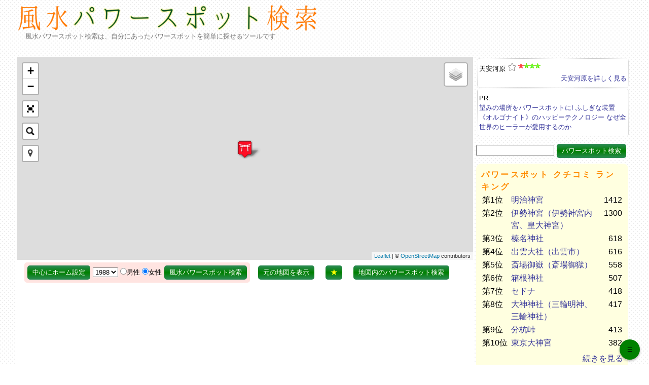

--- FILE ---
content_type: text/html
request_url: https://fusui-powerspot.org/s/2825.html
body_size: 13012
content:
<!DOCTYPE html>
<html lang="ja">
<head>
<meta charset=utf-8 />
    <meta name="viewport" content="width=device-width, initial-scale=1" />
    <meta http-equiv="x-ua-compatible" content="ie=edge">
    
    <title>天安河原 地図 - 風水パワースポット検索</title>
<link rel="canonical" href="https://fusui-powerspot.org/s/2825.html">



<link media="all" href="/css/css3.min.css" type="text/css" rel="stylesheet" />
<link rel="alternate" type="application/rss+xml" title="風水パワースポット検索 Feed" href="/rss.xml" />
<link rel="alternate" type="application/rss+xml" title="ROR" href="/ror.xml" />

<link rel="shortcut icon" type="image/x-icon" href="/favicon/favicon.ico" />

<link rel="apple-touch-icon" sizes="57x57" href="/favicon/apple-icon-57x57.png">
<link rel="apple-touch-icon" sizes="60x60" href="/favicon/apple-icon-60x60.png">
<link rel="apple-touch-icon" sizes="72x72" href="/favicon/apple-icon-72x72.png">
<link rel="apple-touch-icon" sizes="76x76" href="/favicon/apple-icon-76x76.png">
<link rel="apple-touch-icon" sizes="114x114" href="/favicon/apple-icon-114x114.png">
<link rel="apple-touch-icon" sizes="120x120" href="/favicon/apple-icon-120x120.png">
<link rel="apple-touch-icon" sizes="144x144" href="/favicon/apple-icon-144x144.png">
<link rel="apple-touch-icon" sizes="152x152" href="/favicon/apple-icon-152x152.png">
<link rel="apple-touch-icon" sizes="180x180" href="/favicon/apple-icon-180x180.png">
<link rel="icon" type="image/png" sizes="192x192"  href="/favicon/android-icon-192x192.png">
<link rel="icon" type="image/png" sizes="32x32" href="/favicon/favicon-32x32.png">
<link rel="icon" type="image/png" sizes="96x96" href="/favicon/favicon-96x96.png">
<link rel="icon" type="image/png" sizes="16x16" href="/favicon/favicon-16x16.png">
<meta name="msapplication-TileColor" content="#ffffff">
<meta name="msapplication-TileImage" content="/favicon/ms-icon-144x144.png">
<meta name="theme-color" content="#ffffff">

<link rel="manifest" href="/manifest.json">

    <script>
var siteUrl='/';
    </script><script>
var defaultValues={
'lat':32.737727394883,
'lng':131.353341043,
'zoom':13,
'sensor':false,
'responseText':({"spots":[{"spotNum":2825,"spotName":"\u5929\u5b89\u6cb3\u539f","lat":32.737727394883,"lng":131.353341043,"detailUrl":"\/s\/2825.html","rating":70,"wiki":"\u5929\u5b89\u6cb3\u539f\uff08\u3042\u307e\u306e\u3084\u3059\u304b\u308f\u3089\uff09\u306f\u3001\u5bae\u5d0e\u770c\u897f\u81fc\u6775\u90e1\u9ad8\u5343\u7a42\u753a\u306b\u3042\u308b\u3002\u5ca9\u6238\u96a0\u308c\u306e\u969b\u306b\u3001\u516b\u767e\u4e07\u306e\u795e\u3005\u304c\u96c6\u307e\u3063\u3066\u76f8\u8ac7\u3057\u305f\u5834\u6240\u3067\u3042\u308b\u3068\u4f1d\u3048\u3089\u308c\u3066\u3044\u308b\u3002\u5929\u5ca9\u6238\u795e\u793e\u897f\u672c\u5bae\u304b\u3089\u5ca9\u6238\u5ddd\u3092500m\u307b\u3069\u9061\u3063\u305f\u6240\u306b\u3042\u308b\u6cb3\u539f\u3002\r\n\u6cb3\u539f\u306e\u4e2d\u592e\u90e8\u306b\u300c\u4ef0\u6155\u7a9f\u300d\uff08\u304e\u3087\u3046\u307c\u304c\u3044\u308f\u3084\uff09\u3068\u3044\u3046\u5927\u304d\u306a\u6d1e\u7a9f\u304c\u3042\u3063\u3066\u3001\u4e2d\u306b\u306f\u5c0f\u3055\u306a\u9ce5\u5c45\u3068\u793e\u304c\u5efa\u3066\u3089\u308c\u3066\u3044\u308b\u3002\u3053\u306e\u524d\u3067\u77f3\u3092\u7a4d\u307f\u306a\u304c\u3089\u7948\u308b\u3068\u9858\u3044\u4e8b\u304c\u53f6\u3046\u3068\u8a00\u308f\u308c\u3066\u3044\u308b\u3002\r\n\u307e\u305f\u3001\u592a\u9f13\u6a4b\uff08\u77f3\u6a4b\uff09\u306e\u4e0a\u3067\u5ddd\u4e0a\u306b\u5411\u304b\u3063\u3066\u4e21\u624b\u3092\u304b\u3056\u3059\u3068\u30d1\u30ef\u30fc\u304c\u3082\u3089\u3048\u308b\u3068\u3044\u3046\u3002","spotKind":1,"spotText":"<div class=\"infoWindowContent\">\r\n<div class=\"clearfix\" style=\"width:100%\">\r\n<td class=\"r_spottext_spotname\">\u5929\u5b89\u6cb3\u539f<span class=\"star\" data-num=\"2825\"><\/span><\/td>\r\n<td class=\"r_spottext_rating\"><img src=\"\/image_star\/70.gif\" alt=\"70\" \/><\/td>\r\n<\/div><div class=\"div_spottext_detail\"><a href=\"\/s\/2825.html\" target=\"_self\">\u5929\u5b89\u6cb3\u539f\u3092\u8a73\u3057\u304f\u898b\u308b<\/a><\/div>\r\n<\/div>","spotTextDescr":"<div class=\"infoWindowContent\">\r\n<div class=\"clearfix\" style=\"width:100%\">\r\n<td class=\"r_spottext_spotname\">\u5929\u5b89\u6cb3\u539f<span class=\"star\" data-num=\"2825\"><\/span><\/td>\r\n<td class=\"r_spottext_rating\"><img src=\"\/image_star\/70.gif\" alt=\"70\" \/><\/td>\r\n<\/div><div class=\"div_spottext_descr\"><img src=\"image_small\/2825.jpg\" class=\"infowindow_image\" alt=\"\" \/>\u5929\u5b89\u6cb3\u539f\uff08\u3042\u307e\u306e\u3084\u3059\u304b\u308f\u3089\uff09\u306f\u3001\u5bae\u5d0e\u770c\u897f\u81fc\u6775\u90e1\u9ad8\u5343\u7a42\u753a\u306b\u3042\u308b\u3002\u5ca9\u6238\u96a0\u308c\u306e\u969b\u306b\u3001\u516b\u767e...<\/div><div class=\"div_spottext_detail\"><a href=\"\/s\/2825.html\" target=\"_blank\">\u5929\u5b89\u6cb3\u539f\u3092\u8a73\u3057\u304f\u898b\u308b<\/a><\/div>\r\n<\/div>"}]})
};
</script><script async src="//pagead2.googlesyndication.com/pagead/js/adsbygoogle.js"></script>
<script>
     (adsbygoogle = window.adsbygoogle || []).push({
          google_ad_client: "ca-pub-9715926355573632",
          enable_page_level_ads: true
     });
</script>
<script>
  (function(i,s,o,g,r,a,m){i['GoogleAnalyticsObject']=r;i[r]=i[r]||function(){
  (i[r].q=i[r].q||[]).push(arguments)},i[r].l=1*new Date();a=s.createElement(o),
  m=s.getElementsByTagName(o)[0];a.async=1;a.src=g;m.parentNode.insertBefore(a,m)
  })(window,document,'script','https://www.google-analytics.com/analytics.js','ga');

  ga('create', 'UA-2414917-18', 'auto');
  ga('send', 'pageview');

</script>
</head>
<body>
<div id="wrapper">
<div id="header" class="clearfix control_item" data-title="上">
<div id="logo_area">
<h1><a href="/" title="風水パワースポット検索"><img src="/image/logo.png" alt="風水パワースポット検索" id="img_logo" /></a></h1>
<div id="main_description">風水パワースポット検索は、自分にあったパワースポットを簡単に探せるツールです</div>
</div>
<div id="kk_top">
<script async src="//pagead2.googlesyndication.com/pagead/js/adsbygoogle.js"></script>
<!-- パワースポット320_100_2 -->
<ins class="adsbygoogle"
     style="display:inline-block;width:320px;height:100px"
     data-ad-client="ca-pub-9715926355573632"
     data-ad-slot="4614426576"></ins>
<script>
(adsbygoogle = window.adsbygoogle || []).push({});
</script>


</div>


</div>

<div id="container">
<!-- start main -->
<div id="main"><div id="map_area" class="control_item" data-title="地図">
<div id="map"></div>
<div id="message"></div>
<div id="fusuiImage"></div>
<input id="pac-input" class="controls" type="text" placeholder="地名で移動">

<div id="form_area" class="clearfix">

<form id="form_fusui">
<input id="button_set_home" type="button" value="中心にホーム設定" class="submit_button" />
<select size="1" name="y" id="selectYear" style="font-size:80%"><option value="2021" >2021</option><option value="2020" >2020</option><option value="2019" >2019</option><option value="2018" >2018</option><option value="2017" >2017</option><option value="2016" >2016</option><option value="2015" >2015</option><option value="2014" >2014</option><option value="2013" >2013</option><option value="2012" >2012</option><option value="2011" >2011</option><option value="2010" >2010</option><option value="2009" >2009</option><option value="2008" >2008</option><option value="2007" >2007</option><option value="2006" >2006</option><option value="2005" >2005</option><option value="2004" >2004</option><option value="2003" >2003</option><option value="2002" >2002</option><option value="2001" >2001</option><option value="2000" >2000</option><option value="1999" >1999</option><option value="1998" >1998</option><option value="1997" >1997</option><option value="1996" >1996</option><option value="1995" >1995</option><option value="1994" >1994</option><option value="1993" >1993</option><option value="1992" >1992</option><option value="1991" >1991</option><option value="1990" >1990</option><option value="1989" >1989</option><option value="1988" selected="selected">1988</option><option value="1987" >1987</option><option value="1986" >1986</option><option value="1985" >1985</option><option value="1984" >1984</option><option value="1983" >1983</option><option value="1982" >1982</option><option value="1981" >1981</option><option value="1980" >1980</option><option value="1979" >1979</option><option value="1978" >1978</option><option value="1977" >1977</option><option value="1976" >1976</option><option value="1975" >1975</option><option value="1974" >1974</option><option value="1973" >1973</option><option value="1972" >1972</option><option value="1971" >1971</option><option value="1970" >1970</option><option value="1969" >1969</option><option value="1968" >1968</option><option value="1967" >1967</option><option value="1966" >1966</option><option value="1965" >1965</option><option value="1964" >1964</option><option value="1963" >1963</option><option value="1962" >1962</option><option value="1961" >1961</option><option value="1960" >1960</option><option value="1959" >1959</option><option value="1958" >1958</option><option value="1957" >1957</option><option value="1956" >1956</option><option value="1955" >1955</option><option value="1954" >1954</option><option value="1953" >1953</option><option value="1952" >1952</option><option value="1951" >1951</option><option value="1950" >1950</option><option value="1949" >1949</option><option value="1948" >1948</option><option value="1947" >1947</option><option value="1946" >1946</option><option value="1945" >1945</option><option value="1944" >1944</option><option value="1943" >1943</option><option value="1942" >1942</option><option value="1941" >1941</option><option value="1940" >1940</option><option value="1939" >1939</option><option value="1938" >1938</option><option value="1937" >1937</option><option value="1936" >1936</option><option value="1935" >1935</option><option value="1934" >1934</option><option value="1933" >1933</option><option value="1932" >1932</option><option value="1931" >1931</option><option value="1930" >1930</option><option value="1929" >1929</option><option value="1928" >1928</option><option value="1927" >1927</option><option value="1926" >1926</option><option value="1925" >1925</option><option value="1924" >1924</option><option value="1923" >1923</option><option value="1922" >1922</option><option value="1921" >1921</option><option value="1920" >1920</option><option value="1919" >1919</option><option value="1918" >1918</option><option value="1917" >1917</option><option value="1916" >1916</option><option value="1915" >1915</option><option value="1914" >1914</option><option value="1913" >1913</option><option value="1912" >1912</option><option value="1911" >1911</option><option value="1910" >1910</option></select>
<input type="radio" name="sex" id="sexMale" value="m"  /><label for="sexMale" class="opt" style="font-size:80%">男性</label>
<input type="radio" name="sex" id="sexFemale" value="f" checked /><label for="sexFemale" class="opt" style="font-size:80%">女性</label>
<input type="submit" value="風水パワースポット検索" class="submit_button" />
</form><form id="form_original">
<input type="submit" value="元の地図を表示" class="submit_button" />
</form><form id="form_favorite">
<input type="submit" value="★" class="submit_button star_button" />
</form>
<form id="form_powerspot">
<input type="submit" value="地図内のパワースポット検索" class="submit_button" />
</form>


</div><!-- form_area -->
</div><!-- map_area --><div class="kk_area">
<script async src="//pagead2.googlesyndication.com/pagead/js/adsbygoogle.js"></script>
<!-- パワースポットレスポンシブ -->
<ins class="adsbygoogle"
     style="display:block"
     data-ad-client="ca-pub-9715926355573632"
     data-ad-slot="8127722809"
     data-ad-format="auto"></ins>
<script>
(adsbygoogle = window.adsbygoogle || []).push({});
</script>
</div><div id="luckTable"></div><div class="clearfix">
<div class="article_part">
<h3 id="control_item_gaiyou" class="control_item" data-title="概要">パワースポット 天安河原<span class="star" data-num="2825"></span></h3>
<h4 class="h4_pickup">岩戸隠れ伝説の地</h4>
<div class="article_description clearfix"><p class="spot_description"><strong>天安河原</strong>（あまのやすかわら）は、宮崎県西臼杵郡高千穂町にある。<strong>岩戸隠れ</strong>の際に、<strong>八百万の神々が集まって相談した場所</strong>であると伝えられている。<a href='/s/42.html'>天岩戸神社</a>西本宮から岩戸川を500mほど遡った所にある河原。</p><p class="spot_description">河原の中央部に「<strong>仰慕窟</strong>」（ぎょうぼがいわや）という大きな洞窟があって、中には小さな鳥居と社が建てられている。この前で<strong>石を積みながら祈ると願い事が叶う</strong>と言われている。</p><p class="spot_description">また、<strong>太鼓橋（石橋）の上で川上に向かって両手をかざすとパワーがもらえる</strong>という。</p></div>
</div>
</div><div class="kk_area">
<script async src="//pagead2.googlesyndication.com/pagead/js/adsbygoogle.js"></script>
<!-- パワースポットレスポンシブ -->
<ins class="adsbygoogle"
     style="display:block"
     data-ad-client="ca-pub-9715926355573632"
     data-ad-slot="8127722809"
     data-ad-format="auto"></ins>
<script>
(adsbygoogle = window.adsbygoogle || []).push({});
</script>
</div><h3 id="control_item_jusho" class="control_item" data-title="住所">パワースポット 天安河原 住所</h3>
<p>
宮崎県西臼杵郡高千穂町岩戸1073-1
<input type="button" onclick="window.open('//maps.google.co.jp/maps?q=32.737727394883,131.353341043','map');" value="GoogleMapsで開く" class="submit_button" />
</p><p class="page_area_link">
<a href="/a/6.html">宮崎県のパワースポット一覧</a>
</p><h3>パワースポット 天安河原 種類</h3>
<p>
<a href="/list.php?k=1&p=1">神社・神道施設</a>
</p><h3>パワースポット 天安河原 画像</h3><div id="spot_image_area"><img src="/image/trans.gif" data-original="/image_spot/2825/天安河原_-_panoramio.jpg" alt="天安河原"  class="image_lazyload spot_image"  /><noscript><img src="/image_spot/2825/天安河原_-_panoramio.jpg" alt="天安河原" /></noscript><script type="application/ld+json">
{
 "@context": "http://schema.org",
 "@type": "ImageObject",
      "url": "https://fusui-powerspot.org/image_spot/2825/天安河原_-_panoramio.jpg",
      "description": "天安河原"
}
</script><div class="image_attr">sk01 [CC BY-SA 3.0 (https://creativecommons.org/licenses/by-sa/3.0)], via Wikimedia Commons</div></div><script async src="//pagead2.googlesyndication.com/pagead/js/adsbygoogle.js"></script>
<ins class="adsbygoogle"
     style="display:block"
     data-ad-format="autorelaxed"
     data-ad-client="ca-pub-9715926355573632"
     data-ad-slot="4157422114"></ins>
<script>
     (adsbygoogle = window.adsbygoogle || []).push({});
</script><h3 id="control_item_blog" class="control_item" data-title="ﾌﾞﾛｸﾞ">パワースポット 天安河原 ブログ・ページ</h3>
<div id="spot_blog_area"><div class="divBlog">
<div class="divBlogTitle"><a href="http://ameblo.jp/kazan-egao/entry-12196330078.html" rel="nofollow" target="_blank" title="おばちゃん二人で宮崎～♪ その3" >おばちゃん二人で宮崎～♪ その3</a></div>
<div class="divBlogDescription"><img src="/image/trans.gif" data-original="https://s.wordpress.com/mshots/v1/http%3A%2F%2Fameblo.jp%2Fkazan-egao%2Fentry-12196330078.html?w=80" alt="" class="blog_thumbneil image_lazyload" />ざいますこのご縁に心より感謝いたします「おばちゃん二人で宮崎～♪その2」 ←こちらをクリックして見てねそこに行けるという話になりました天安河原は、パワースポットとしてとても今人気のある場所です。ここは、八百万の神々</div>
<br style="clear:both;">
</div><div class="divBlog">
<div class="divBlogTitle"><a href="http://ameblo.jp/yuki8low/entry-12191607877.html" rel="nofollow" target="_blank" title="阿蘇周辺と高千穂" >阿蘇周辺と高千穂</a></div>
<div class="divBlogDescription"><img src="/image/trans.gif" data-original="https://s.wordpress.com/mshots/v1/http%3A%2F%2Fameblo.jp%2Fyuki8low%2Fentry-12191607877.html?w=80" alt="" class="blog_thumbneil image_lazyload" />けど九本杉そこから天安河原へ。降りていく道すがらの、この中はきっと↓観音様草葉の陰に、稲荷観音様目的地へ行くとそこは賽(さい)の河原と化してました。江原啓之さんがここをパワースポットと言ってからたくさんの人が来るようになっ</div>
<br style="clear:both;">
</div><div class="divBlog">
<div class="divBlogTitle"><a href="http://ameblo.jp/ni-moonrain/entry-12171211836.html" rel="nofollow" target="_blank" title="天安河原宮" >天安河原宮</a></div>
<div class="divBlogDescription"><img src="/image/trans.gif" data-original="https://s.wordpress.com/mshots/v1/http%3A%2F%2Fameblo.jp%2Fni-moonrain%2Fentry-12171211836.html?w=80" alt="" class="blog_thumbneil image_lazyload" />天安河原宮 (宮崎県西臼杵郡高千穂町) 御朱印 祭神思金神 八百萬神天安河原宮は天岩戸神社か遥拝所」があるのですが、どうせなら直接「天安河原」に足を運んでみてくださいね。おすすめのパワースポットです。</div>
<br style="clear:both;">
</div><div class="divBlog">
<div class="divBlogTitle"><a href="http://ameblo.jp/cookingmamy/entry-12157158700.html" rel="nofollow" target="_blank" title="高千穂峡～天岩戸神社" >高千穂峡～天岩戸神社</a></div>
<div class="divBlogDescription"><img src="/image/trans.gif" data-original="https://s.wordpress.com/mshots/v1/http%3A%2F%2Fameblo.jp%2Fcookingmamy%2Fentry-12157158700.html?w=80" alt="" class="blog_thumbneil image_lazyload" />があってるかどうかもわかりません続いてスピリチュアル的なパワースポットで有名な天の安河原へ河原に行く途中におしゃれ子供たちは好きなDVDを借りてみてる(今日はインドアでのんびり)・・・私はやっと棚にペンキ塗りました明</div>
<br style="clear:both;">
</div><div class="divBlog">
<div class="divBlogTitle"><a href="http://yaplog.jp/suzusatimu/archive/3741" rel="nofollow" target="_blank" title="天安河原。" >天安河原。</a></div>
<div class="divBlogDescription"><img src="/image/trans.gif" data-original="https://s.wordpress.com/mshots/v1/http%3A%2F%2Fyaplog.jp%2Fsuzusatimu%2Farchive%2F3741?w=80" alt="" class="blog_thumbneil image_lazyload" /></div>
<br style="clear:both;">
</div><div class="divBlog">
<div class="divBlogTitle"><a href="http://ameblo.jp/kiiko358/entry-12028297424.html" rel="nofollow" target="_blank" title="天安河原" >天安河原</a></div>
<div class="divBlogDescription"><img src="/image/trans.gif" data-original="https://s.wordpress.com/mshots/v1/http%3A%2F%2Fameblo.jp%2Fkiiko358%2Fentry-12028297424.html?w=80" alt="" class="blog_thumbneil image_lazyload" />高千穂峡に続きまして天安河原へすごいパワースポットらしいのです。鈍感kiikoですこの場所は、天照大神(アマテラスオオカミ)が岩戸にお隠れになった際天地暗黒となり、八百万(やおよろず)の神がこの河原に集まり神議されたと伝え</div>
<br style="clear:both;">
</div><div class="divBlog">
<div class="divBlogTitle"><a href="http://pangphoto.exblog.jp/23152948/" rel="nofollow" target="_blank" title="天岩戸神社（宮崎旅行）" >天岩戸神社（宮崎旅行）</a></div>
<div class="divBlogDescription"><img src="/image/trans.gif" data-original="https://s.wordpress.com/mshots/v1/http%3A%2F%2Fpangphoto.exblog.jp%2F23152948%2F?w=80" alt="" class="blog_thumbneil image_lazyload" />だにしません。笑ママがキャメラバッグを持ってくれました。助かります。神様にしっかりご挨拶して。パワースポットと言われている天安河原に向かいます。歩いて10分か。余裕～と思いつつ。。。。。。。。行きは下り坂なので、帰りが怖い・・・ということに気づく。汗マイナスイオンた</div>
<br style="clear:both;">
</div><div class="divBlog">
<div class="divBlogTitle"><a href="http://ameblo.jp/kako12191962/entry-12030170235.html" rel="nofollow" target="_blank" title="パワースポット" >パワースポット</a></div>
<div class="divBlogDescription"><img src="/image/trans.gif" data-original="https://s.wordpress.com/mshots/v1/http%3A%2F%2Fameblo.jp%2Fkako12191962%2Fentry-12030170235.html?w=80" alt="" class="blog_thumbneil image_lazyload" />昨日は、熊本で赤牛と馬</div>
<br style="clear:both;">
</div><div class="divBlog">
<div class="divBlogTitle"><a href="http://chata.exblog.jp/23972139/" rel="nofollow" target="_blank" title="天安河原 〜宮崎への帰省旅④〜" >天安河原 〜宮崎への帰省旅④〜</a></div>
<div class="divBlogDescription"><img src="/image/trans.gif" data-original="https://s.wordpress.com/mshots/v1/http%3A%2F%2Fchata.exblog.jp%2F23972139%2F?w=80" alt="" class="blog_thumbneil image_lazyload" />高千穂峡、最後は「天安河原」へ。ここは天照大神が閉じこもった天岩戸で、他の神様がなんとかして出てきてもらうように集まった場所なのだそうだ。天岩戸神社の参道にはおまつりのように屋台が並んでいた。美味しそうな匂いに惑わされないように先に進み、神社の更に奥、天安河原がある。途中、最大のパワースポット</div>
<br style="clear:both;">
</div><div class="divBlog">
<div class="divBlogTitle"><a href="http://ameblo.jp/kankou-pro/entry-11968802965.html" rel="nofollow" target="_blank" title="宮崎周遊" >宮崎周遊</a></div>
<div class="divBlogDescription"><img src="/image/trans.gif" data-original="https://s.wordpress.com/mshots/v1/http%3A%2F%2Fameblo.jp%2Fkankou-pro%2Fentry-11968802965.html?w=80" alt="" class="blog_thumbneil image_lazyload" />照大御神を洞窟から出てもらうために神々が集まって相談したと言われるのがこの天安河原だそうです。森林に囲まれ、そして清らかな川の流れに接して身体に鋭気が蘇りました。まさにパワースポットです。(左:高千穂峡、右:天安河原宮) </div>
<br style="clear:both;">
</div><div class="divBlog">
<div class="divBlogTitle"><a href="http://ameblo.jp/gajyu-mar/entry-11928242218.html" rel="nofollow" target="_blank" title="昨日の高千穂のこと" >昨日の高千穂のこと</a></div>
<div class="divBlogDescription"><img src="/image/trans.gif" data-original="https://s.wordpress.com/mshots/v1/http%3A%2F%2Fameblo.jp%2Fgajyu-mar%2Fentry-11928242218.html?w=80" alt="" class="blog_thumbneil image_lazyload" />昨日の高千穂のこと天安河原へ行く途中のこの橋が一番のパワースポットなんだって。パワースポットって写真でもパワーもらえるらしいよ。とどけ～ブログをまとめてみる &gt;</div>
<br style="clear:both;">
</div><div class="divBlog">
<div class="divBlogTitle"><a href="http://ameblo.jp/naruto0709/entry-11913572425.html" rel="nofollow" target="_blank" title="日本の棚田百選と天岩戸と天安河原" >日本の棚田百選と天岩戸と天安河原</a></div>
<div class="divBlogDescription"><img src="/image/trans.gif" data-original="https://s.wordpress.com/mshots/v1/http%3A%2F%2Fameblo.jp%2Fnaruto0709%2Fentry-11913572425.html?w=80" alt="" class="blog_thumbneil image_lazyload" />おはようございます日本の棚田百選～宮崎県天岩戸～山と稲の緑に癒されます 有名な天安河原に続く川の一部この辺りは火で水流で岩が削られるのですこんなに綺麗に、何箇所も見られるところも珍しい 途中江原さんがパワースポットと言っ</div>
<br style="clear:both;">
</div><div class="divBlog">
<div class="divBlogTitle"><a href="http://ameblo.jp/ym411127/entry-11915070929.html" rel="nofollow" target="_blank" title="天の岩戸神社 と 天安河原" >天の岩戸神社 と 天安河原</a></div>
<div class="divBlogDescription"><img src="/image/trans.gif" data-original="https://s.wordpress.com/mshots/v1/http%3A%2F%2Fameblo.jp%2Fym411127%2Fentry-11915070929.html?w=80" alt="" class="blog_thumbneil image_lazyload" /> 天岩戸神社から 歩いて15分くらいのとこに この有名なパワースポットがここまで行く道がすごく気持ちいいですよ☆ たまだ2回めですが 何回も来たい場所なんです兵庫県姫路市白鳥台１－２９－１３アサラTel 079-26</div>
<br style="clear:both;">
</div><div class="divBlog">
<div class="divBlogTitle"><a href="http://ameblo.jp/keieishi17/entry-11890949772.html" rel="nofollow" target="_blank" title="■■【カシャリ!一人旅】 宮崎県・高千穂05 天安河原宮仰慕窟" >■■【カシャリ!一人旅】 宮崎県・高千穂05 天安河原宮仰慕窟</a></div>
<div class="divBlogDescription"><img src="/image/trans.gif" data-original="https://s.wordpress.com/mshots/v1/http%3A%2F%2Fameblo.jp%2Fkeieishi17%2Fentry-11890949772.html?w=80" alt="" class="blog_thumbneil image_lazyload" />■■【カシャリ!一人旅】 宮崎県・高千穂05 天安河原宮仰慕窟 小さなバス旅 ると必ずかなうという信仰の証でしょうか。 西本宮から、天安河原に向かう途中にある太鼓橋はパワースポット。ここで右手掌</div>
<br style="clear:both;">
</div><div class="divBlog">
<div class="divBlogTitle"><a href="http://ameblo.jp/happy-chocolate0214/entry-11905683937.html" rel="nofollow" target="_blank" title="神話の里!!" >神話の里!!</a></div>
<div class="divBlogDescription"><img src="/image/trans.gif" data-original="https://s.wordpress.com/mshots/v1/http%3A%2F%2Fameblo.jp%2Fhappy-chocolate0214%2Fentry-11905683937.html?w=80" alt="" class="blog_thumbneil image_lazyload" />私が住む山口県東部は雨でえらいことになってるようですね((((;゜Д゜)))なんで、こんい。↑この奥にあるんだって。岩戸自体は禁足地だから入れないらしい。最近、有名になってきたパワースポットの天安河原(あまのやすかわら)へ</div>
<br style="clear:both;">
</div><div class="divBlog">
<div class="divBlogTitle"><a href="http://ameblo.jp/snifatbioli1989/entry-11872198237.html" rel="nofollow" target="_blank" title="高千穂観光" >高千穂観光</a></div>
<div class="divBlogDescription"><img src="/image/trans.gif" data-original="https://s.wordpress.com/mshots/v1/http%3A%2F%2Fameblo.jp%2Fsnifatbioli1989%2Fentry-11872198237.html?w=80" alt="" class="blog_thumbneil image_lazyload" />ゴールデンウィークはいかがお過ごしでしたか??私は地元の宮崎へ帰省していました。やっぱり地元はいいですねの高千穂という町は神話の里として有名ですが、パワースポットとしても有名になってきています!そんな高千穂を観光して</div>
<br style="clear:both;">
</div><div class="divBlog">
<div class="divBlogTitle"><a href="http://ameblo.jp/tono-tono-yunho/entry-11863627264.html" rel="nofollow" target="_blank" title="九州②高千穂～青島" >九州②高千穂～青島</a></div>
<div class="divBlogDescription"><img src="/image/trans.gif" data-original="https://s.wordpress.com/mshots/v1/http%3A%2F%2Fameblo.jp%2Ftono-tono-yunho%2Fentry-11863627264.html?w=80" alt="" class="blog_thumbneil image_lazyload" />神社へ。続いて、歩いて10分くらい?天野安河原天野安河原までの10分はちょっとした山道です。ここ、高千穂1、いや、宮崎1のパワースポットらしく。パワースポット好きの私。確かにパワーあるような…気のせいか…雨の中の観光、しかも乳飲</div>
<br style="clear:both;">
</div><div class="divBlog">
<div class="divBlogTitle"><a href="http://ameblo.jp/emynco-708/entry-11856829852.html" rel="nofollow" target="_blank" title="神社を巡る!" >神社を巡る!</a></div>
<div class="divBlogDescription"><img src="/image/trans.gif" data-original="https://s.wordpress.com/mshots/v1/http%3A%2F%2Fameblo.jp%2Femynco-708%2Fentry-11856829852.html?w=80" alt="" class="blog_thumbneil image_lazyload" />↓岩戸を壊すところ?石像のアタマに苔。こうゆうミドリも好き。神社の神職の方に案内してもらって岩戸まで案内してもらった～ココはご神域なので撮影禁止神聖な場所を拝んで次なるパワースポット江原さんオススメの、天安河原までいく道の</div>
<br style="clear:both;">
</div><div class="divBlog">
<div class="divBlogTitle"><a href="http://ameblo.jp/kyousei-staff/entry-11845669600.html" rel="nofollow" target="_blank" title="パワースポット②" >パワースポット②</a></div>
<div class="divBlogDescription"><img src="/image/trans.gif" data-original="https://s.wordpress.com/mshots/v1/http%3A%2F%2Fameblo.jp%2Fkyousei-staff%2Fentry-11845669600.html?w=80" alt="" class="blog_thumbneil image_lazyload" />パワースポット① 続きです次に訪れたのは、天安河原宮(あまのやすかわらぐう)高千穂峡から車で１５分くらいで着きます 天岩戸神社西本宮 こちらを通って～ 入口さらに岩戸川に沿って徒歩１０分の場所にあります 天照大神(アマテラスオオ</div>
<br style="clear:both;">
</div><div class="divBlog">
<div class="divBlogTitle"><a href="http://ameblo.jp/emi-chan/entry-11835237858.html" rel="nofollow" target="_blank" title="高千穂" >高千穂</a></div>
<div class="divBlogDescription"><img src="/image/trans.gif" data-original="https://s.wordpress.com/mshots/v1/http%3A%2F%2Fameblo.jp%2Femi-chan%2Fentry-11835237858.html?w=80" alt="" class="blog_thumbneil image_lazyload" />ものに困ることがないように祈られるのです。」ざっとこんな内容だったはず。それから、神々が天照様をどうにか岩戸からだすための相談をしたという天安河原。日本のルーツですね。パワースポットどころじゃない…</div>
<br style="clear:both;">
</div><div class="divBlog">
<div class="divBlogTitle"><a href="http://ameblo.jp/batabatasyuhu/entry-11831768024.html" rel="nofollow" target="_blank" title="初めての九州 一人じゃ恐すぎる場所" >初めての九州 一人じゃ恐すぎる場所</a></div>
<div class="divBlogDescription"><img src="/image/trans.gif" data-original="https://s.wordpress.com/mshots/v1/http%3A%2F%2Fameblo.jp%2Fbatabatasyuhu%2Fentry-11831768024.html?w=80" alt="" class="blog_thumbneil image_lazyload" /> 入り口、なんだかちょっと不気味   それでも川沿いに歩くと森林浴みたいで気持ちいい  途中、橋の上でパチリ  旅行から帰った後に、この橋は、江原啓之さんが  「一番のパワースポット」と言われた橋だって知りました  この橋</div>
<br style="clear:both;">
</div><div class="divBlog">
<div class="divBlogTitle"><a href="http://ameblo.jp/sayo515/entry-11738379719.html" rel="nofollow" target="_blank" title="アマテラスと高千穂とみそぎ池" >アマテラスと高千穂とみそぎ池</a></div>
<div class="divBlogDescription"><img src="/image/trans.gif" data-original="https://s.wordpress.com/mshots/v1/http%3A%2F%2Fameblo.jp%2Fsayo515%2Fentry-11738379719.html?w=80" alt="" class="blog_thumbneil image_lazyload" />んっっといい所です高千穂って車で約３時間半ぐらいかかる(途中休憩含む)ので、「行くぞ!!」って思わないとなかなか行かない所の１つだと思います。でも先程の天安河原のようなパワースポットもあるし、川も山もあって自然いっぱいだし</div>
<br style="clear:both;">
</div><div class="divBlog">
<div class="divBlogTitle"><a href="http://blog.goo.ne.jp/mii0825/e/6bc1b929784dbbe8e3999288b4d3f2d5" rel="nofollow" target="_blank" title="パワースポット天安河原・大露天風呂・大吊橋" >パワースポット天安河原・大露天風呂・大吊橋</a></div>
<div class="divBlogDescription"><img src="/image/trans.gif" data-original="https://s.wordpress.com/mshots/v1/http%3A%2F%2Fblog.goo.ne.jp%2Fmii0825%2Fe%2F6bc1b929784dbbe8e3999288b4d3f2d5?w=80" alt="" class="blog_thumbneil image_lazyload" />パワースポットの天安河原(あまのやすかわら)へ・・・高千穂町の天岩戸神社近くにある聖地・天安河原は日本神話の(天岩戸神話)の中に登場する、八百万の神たちが集まり河原の石を積み重ねて祈りを捧げた場所と言われているそうです。すっかり有名スポットになり天岩戸神社を訪れた参拝客の多くが、ここまで足を</div>
<br style="clear:both;">
</div><div class="divBlog">
<div class="divBlogTitle"><a href="http://blog.goo.ne.jp/maizulu/e/abe2ab19631ef18f337fea02fa59b918" rel="nofollow" target="_blank" title="神々のおわします〜天安河原（天岩戸神社）" >神々のおわします〜天安河原（天岩戸神社）</a></div>
<div class="divBlogDescription"><img src="/image/trans.gif" data-original="https://s.wordpress.com/mshots/v1/http%3A%2F%2Fblog.goo.ne.jp%2Fmaizulu%2Fe%2Fabe2ab19631ef18f337fea02fa59b918?w=80" alt="" class="blog_thumbneil image_lazyload" />臼杵石仏（大分）&rarr石鎚山（愛媛）&rarr剣山（徳島）&rarr高野山（和歌山）&rarr三輪山（奈良）&rarr伊勢神宮（三重県）&rarr豊川稲荷（愛知）&rarr分杭峠（長野）&rarr諏訪大社本宮（長野）となる。これらがパワースポットと呼ばれる場所。（※地域文化出版『高千穂</div>
<br style="clear:both;">
</div><div class="divBlog">
<div class="divBlogTitle"><a href="http://rd.yahoo.co.jp/rss/l/blog/search/article/item/*http://blogs.yahoo.co.jp/sawayakabananabara/12437173.html" rel="nofollow" target="_blank" title="洞窟に・・・" >洞窟に・・・</a></div>
<div class="divBlogDescription"><img src="/image/trans.gif" data-original="https://s.wordpress.com/mshots/v1/http%3A%2F%2Frd.yahoo.co.jp%2Frss%2Fl%2Fblog%2Fsearch%2Farticle%2Fitem%2F%2Ahttp%3A%2F%2Fblogs.yahoo.co.jp%2Fsawayakabananabara%2F12437173.html?w=80" alt="" class="blog_thumbneil image_lazyload" />天岩戸神社から、細長い川沿いを歩いて下って行くと 　　　河原の中に洞窟があります。 　　　　ここが天安河原・・・パワースポットです 　　　洞窟の中には神殿があって、そのまわりには異様なほどの 　　　石が積まれて、何かしら別世界のようです。 </div>
<br style="clear:both;">
</div><div class="divBlog">
<div class="divBlogTitle"><a href="http://ameblo.jp/efuekusude/entry-11751178230.html" rel="nofollow" target="_blank" title="並外れて強いパワースポット、天安河原" >並外れて強いパワースポット、天安河原</a></div>
<div class="divBlogDescription"><img src="/image/trans.gif" data-original="https://s.wordpress.com/mshots/v1/http%3A%2F%2Fameblo.jp%2Fefuekusude%2Fentry-11751178230.html?w=80" alt="" class="blog_thumbneil image_lazyload" />て相談した場所であると伝えられている。この天安河原は、東国原宮崎県知事が知事選に立候補前、「神の声」を聞いた場所としても知られる。江原啓之氏も天安河原を、「並外れて強いパワースポット」と評している。http://amebl</div>
<br style="clear:both;">
</div><div class="divBlog">
<div class="divBlogTitle"><a href="http://blog.goo.ne.jp/honbuyasutoshi/e/a2d7c20aedcdd281819029cf4d23377d" rel="nofollow" target="_blank" title="一年の計は元旦にあり" >一年の計は元旦にあり</a></div>
<div class="divBlogDescription"><img src="/image/trans.gif" data-original="https://s.wordpress.com/mshots/v1/http%3A%2F%2Fblog.goo.ne.jp%2Fhonbuyasutoshi%2Fe%2Fa2d7c20aedcdd281819029cf4d23377d?w=80" alt="" class="blog_thumbneil image_lazyload" />歩く事10分、神々が、天岩戸に隠れてしまったアマテラスを出す為に会議を開いた洞窟です。勿論パワースポット今年の一年は、日本を創生した天孫降臨の地、高千穂からの始まりです日本の始まりのように、延岡も高速道路開通も含めた新延岡創生の年です今年の私は『つなぐ』をテーマに一年間行動していきます未来に繋がる色々な人とモノをつないで行きたいと思います（写真は天安河原にて次男三男と）</div>
<br style="clear:both;">
</div><div class="divBlog">
<div class="divBlogTitle"><a href="http://qptorimonotyou.blog.so-net.ne.jp/2013-10-19" rel="nofollow" target="_blank" title="宮崎の旅その⑤ ～ 天安河原＆チキン南蛮～" >宮崎の旅その⑤ ～ 天安河原＆チキン南蛮～</a></div>
<div class="divBlogDescription"><img src="/image/trans.gif" data-original="https://s.wordpress.com/mshots/v1/http%3A%2F%2Fqptorimonotyou.blog.so-net.ne.jp%2F2013-10-19?w=80" alt="" class="blog_thumbneil image_lazyload" /> 神社やパワー スポット と呼ばれる場所には、たくさん行ってるけど、天安河原が一番雰囲気あるのかなぁ。洞窟も、とても大きくて圧倒されます。 もう少しゆっくり見ていたかったけど、バスの時間が近づいてきました。 </div>
<br style="clear:both;">
</div><div class="divBlog">
<div class="divBlogTitle"><a href="http://kingxcat.jugem.jp/?eid=533" rel="nofollow" target="_blank" title="天野岩戸" >天野岩戸</a></div>
<div class="divBlogDescription"><img src="/image/trans.gif" data-original="https://s.wordpress.com/mshots/v1/http%3A%2F%2Fkingxcat.jugem.jp%2F%3Feid%3D533?w=80" alt="" class="blog_thumbneil image_lazyload" /> スピリチュアルカウンセラーの江原啓之は天安河原一帯を「並外れて強い パワースポット 」として紹介している。 中でも、この何の変哲もないこのコンクリートの橋、この場所こそが、 もっとも強いパワー が渦巻いている場所としている。 </div>
<br style="clear:both;">
</div><div class="divBlog">
<div class="divBlogTitle"><a href="http://blog.goo.ne.jp/michie39/e/ed500635e6e96a0fce50a413183d318c" rel="nofollow" target="_blank" title="天安河原は願い事のホットスポット" >天安河原は願い事のホットスポット</a></div>
<div class="divBlogDescription"><img src="/image/trans.gif" data-original="https://s.wordpress.com/mshots/v1/http%3A%2F%2Fblog.goo.ne.jp%2Fmichie39%2Fe%2Fed500635e6e96a0fce50a413183d318c?w=80" alt="" class="blog_thumbneil image_lazyload" /> ここはパワースポットとしても有名で、訪れる人々が石を積んで願い事をしていくようになり、 この数え切れない石の光景が、ますます不思議で神秘的な雰囲気を醸し出していました。 私も願い事しようかな～と思って、石ころを探してみましたが・・・無い。 </div>
<br style="clear:both;">
</div><div class="divBlog" id="spotBlogReadMore" data-sn="2825" data-ni="30" >もっと読む</div></div><h3>パワースポット 天安河原 キーワード</h3>
<div class="divKz">あま メッセージ 名井 場所 天真 神様 近く </div><script type="application/ld+json">
{
  "@context": "http://schema.org",
  "@type": "BreadcrumbList",
  "itemListElement": [{
    "@type": "ListItem",
    "position": 1,
    "name": "風水パワースポット検索",
    "item": "https://fusui-powerspot.org/"
  }  ,{
    "@type": "ListItem",
    "position": 2,
    "name": "宮崎県",
    "item": "https://fusui-powerspot.org/a/6.html"
  }  ,{
    "@type": "ListItem",
    "position": 3,
    "name": "天安河原",
    "item": "https://fusui-powerspot.org/s/2825.html"
  }  ]
}
</script></div>
<!-- end main -->


<!-- start right -->
<div id="menu"><div id="resultTable">
</div>
<div id="search_form_area" class="control_item" data-title="検索">
<form action="/search.php" method="GET" id="formSearchByName">
<input type="text" name="sw" id="textboxWord"/>
<input type="submit" value="パワースポット検索" class="submit_button" />
</form>
</div><!-- search_form_area -->
<div id="index_ranking_area">
<h3 id="control_item_ranking" class="control_item" data-title="ﾗﾝｷﾝｸﾞ">パワースポット クチコミ ランキング</h3>
<table id="index_ranking_table"><tr>
<td>第1位</td>
<td><a href="/s/4.html">明治神宮</a></td>
<td>1412</td>
</tr><tr>
<td>第2位</td>
<td><a href="/s/21.html">伊勢神宮（伊勢神宮内宮、皇大神宮）</a></td>
<td>1300</td>
</tr><tr>
<td>第3位</td>
<td><a href="/s/113.html">榛名神社</a></td>
<td>618</td>
</tr><tr>
<td>第4位</td>
<td><a href="/s/140.html">出雲大社（出雲市）</a></td>
<td>616</td>
</tr><tr>
<td>第5位</td>
<td><a href="/s/110.html">斎場御嶽（斎場御獄）</a></td>
<td>558</td>
</tr><tr>
<td>第6位</td>
<td><a href="/s/62.html">箱根神社</a></td>
<td>507</td>
</tr><tr>
<td>第7位</td>
<td><a href="/s/308.html">セドナ</a></td>
<td>418</td>
</tr><tr>
<td>第8位</td>
<td><a href="/s/327.html">大神神社（三輪明神、三輪神社）</a></td>
<td>417</td>
</tr><tr>
<td>第9位</td>
<td><a href="/s/192.html">分杭峠</a></td>
<td>413</td>
</tr><tr>
<td>第10位</td>
<td><a href="/s/60.html">東京大神宮</a></td>
<td>382</td>
</tr></table>
<div style="text-align:right;padding:5px 0;"><a href="/list.php">続きを見る</a></div>
</div>
<div class="side_kk"></div><div id="div_kind_menu"><div id="control_item_shurui" class="control_item" data-title="種類"><ul><li><a href="/list.php?k=1&p=1">神社・神道施設</a></li><li><a href="/list.php?k=2&p=1">寺院・仏閣・地蔵尊・観音</a></li><li><a href="/list.php?k=9&p=1">岩・石</a></li><li><a href="/list.php?k=16&p=1">木・植物</a></li><li><a href="/list.php?k=4&p=1">山・峠・崖</a></li><li><a href="/list.php?k=5&p=1">川・渓谷・滝・氷河</a></li><li><a href="/list.php?k=7&p=1">温泉・火山地帯</a></li><li><a href="/list.php?k=6&p=1">島</a></li><li><a href="/list.php?k=10&p=1">湖・池・沼</a></li><li><a href="/list.php?k=11&p=1">海・海岸・港・岬</a></li><li><a href="/list.php?k=14&p=1">井戸・湧き水</a></li><li><a href="/list.php?k=15&p=1">草原・農場・湿原</a></li><li><a href="/list.php?k=17&p=1">鍾乳洞・洞窟・風穴</a></li><li><a href="/list.php?k=3&p=1">公園・庭園・自然保護区</a></li><li><a href="/list.php?k=8&p=1">歴史的建造物・城・橋</a></li><li><a href="/list.php?k=13&p=1">遺跡・古代都市</a></li><li><a href="/list.php?k=20&p=1">古墳・墳墓</a></li><li><a href="/list.php?k=18&p=1">神殿・教会・宗教施設（仏教・神道以外）</a></li><li><a href="/list.php?k=12&p=1">近代建築物・像</a></li><li><a href="/list.php?k=19&p=1">都市・コミュニティ</a></li></ul></div></div><div id="div_pickup_menu" class="control_item" data-title="ﾋﾟｯｸｱｯﾌﾟ"><script src="/pickup.js" ></script></div><div id="div_tag_cloud" class="control_item" data-title="タグ"><script src="/tag.js" ></script></div>

<div id="google_custom_search_area">
<a href="/rss.xml" id="a_rss_mark"><img src="/image/rss-icon-16x16.gif" alt="rss" /></a>

<div class="cse-branding-bottom" style="background-color:#FFFFFF;color:#000000">
  <div class="cse-branding-form">
    <form action="https://www.google.co.jp/cse" id="cse-search-box">
      <div>
        <input type="hidden" name="cx" value="partner-pub-9715926355573632:8593583440" />
        <input type="hidden" name="ie" value="UTF-8" />
        <input type="text" name="q" size="20" />
        <input type="submit" name="sa" value="検索" />
      </div>
    </form>
  </div>
  <div class="cse-branding-logo">
    <img src="https://www.google.com/images/poweredby_transparent/poweredby_FFFFFF.gif" alt="Google" />
  </div>
  <div class="cse-branding-text">
    カスタム検索
  </div>
</div>

</div><div id="side_am_area"><div class="am_one"><a href="//af.moshimo.com/af/c/click?a_id=818376&amp;p_id=170&amp;pc_id=185&amp;pl_id=4062&amp;url=http://www.amazon.co.jp/dp/B00ATLXSRW" target="_blank" rel="nofollow"><img src="/image/trans.gif" class="image_lazyload" data-original="https://images-fe.ssl-images-amazon.com/images/I/51uOrc7tiIL._SL160_.jpg?" style="border: medium none;" alt="" /><br />開運！ パワースポット「神社」へ行こう</a><img style="border: 0px none;" alt="" src="//i.moshimo.com/af/i/impression?a_id=818376&amp;p_id=170&amp;pc_id=185&amp;pl_id=4062" height="1" width="1" /></div><div class="am_one"><a href="//af.moshimo.com/af/c/click?a_id=818376&amp;p_id=170&amp;pc_id=185&amp;pl_id=4062&amp;url=http://www.amazon.co.jp/dp/412800121X" target="_blank" rel="nofollow"><img src="/image/trans.gif" class="image_lazyload" data-original="https://images-fe.ssl-images-amazon.com/images/I/51UnOz3xSQL._SL160_.jpg?" style="border: medium none;" alt="" /><br />開運パワースポット・ガイド-はじめよう! しあわせを引き寄せる生き方 (中公ムック)</a><img style="border: 0px none;" alt="" src="//i.moshimo.com/af/i/impression?a_id=818376&amp;p_id=170&amp;pc_id=185&amp;pl_id=4062" height="1" width="1" /></div><div class="am_one"><a href="//af.moshimo.com/af/c/click?a_id=818376&amp;p_id=170&amp;pc_id=185&amp;pl_id=4062&amp;url=http://www.amazon.co.jp/dp/4864715181" target="_blank" rel="nofollow"><img src="/image/trans.gif" class="image_lazyload" data-original="https://images-fe.ssl-images-amazon.com/images/I/5157VEOLc9L._SL160_.jpg?" style="border: medium none;" alt="" /><br />望みの場所をパワースポットに! ふしぎな装置《オルゴナイト》のハッピーテクノロジー  なぜ全世界のヒーラーが愛用するのか</a><img style="border: 0px none;" alt="" src="//i.moshimo.com/af/i/impression?a_id=818376&amp;p_id=170&amp;pc_id=185&amp;pl_id=4062" height="1" width="1" /></div></div></div><!-- end right -->

<div id="controller">
<ul id="controller_buttons"></ul>
<div>
</div>
</div>


</div><!-- end container -->

<div id="footer"><address>Copyright &copy; 2010- 2021 風水パワースポット検索 All Rights Reserved.</address>
</div><!-- footer -->

</div>

<script src="https://ajax.googleapis.com/ajax/libs/jquery/1.9.1/jquery.min.js"></script>
<script src="/js/jquery.lazyload.min.js"></script>
<link rel="stylesheet" href="//unpkg.com/leaflet@1.3.1/dist/leaflet.css" />
<script src="//unpkg.com/leaflet@1.3.1/dist/leaflet.js"></script>

<link rel="stylesheet" href="https://unpkg.com/leaflet-routing-machine@latest/dist/leaflet-routing-machine.css" />
<script src="https://unpkg.com/leaflet-routing-machine@latest/dist/leaflet-routing-machine.js"></script>

<link rel="stylesheet" href="/css/Control.FullScreen.css" />
<script src="/js/Control.FullScreen.js"></script>

<link rel="stylesheet" href="/css/leaflet-search.css" />
<script src="/js/leaflet-search.js"></script>

<link href="https://maxcdn.bootstrapcdn.com/font-awesome/4.7.0/css/font-awesome.min.css" rel="stylesheet">
<link rel="stylesheet" href="/css/L.Control.Locate.min.css" />
<script src="/js/L.Control.Locate.min.js"></script>
<script src="/js/powerspot6.min.js"></script>
</body>
</html>

--- FILE ---
content_type: text/html; charset=utf-8
request_url: https://www.google.com/recaptcha/api2/aframe
body_size: 122
content:
<!DOCTYPE HTML><html><head><meta http-equiv="content-type" content="text/html; charset=UTF-8"></head><body><script nonce="MWJTVIZh57FK8CFPGbNjiQ">/** Anti-fraud and anti-abuse applications only. See google.com/recaptcha */ try{var clients={'sodar':'https://pagead2.googlesyndication.com/pagead/sodar?'};window.addEventListener("message",function(a){try{if(a.source===window.parent){var b=JSON.parse(a.data);var c=clients[b['id']];if(c){var d=document.createElement('img');d.src=c+b['params']+'&rc='+(localStorage.getItem("rc::a")?sessionStorage.getItem("rc::b"):"");window.document.body.appendChild(d);sessionStorage.setItem("rc::e",parseInt(sessionStorage.getItem("rc::e")||0)+1);localStorage.setItem("rc::h",'1769905562312');}}}catch(b){}});window.parent.postMessage("_grecaptcha_ready", "*");}catch(b){}</script></body></html>

--- FILE ---
content_type: text/css
request_url: https://fusui-powerspot.org/css/css3.min.css
body_size: 3516
content:
*,body{margin:0;font-family:"メイリオ",Meiryo,Verdana,Arial,"ヒラギノ角ゴ Pro W3",HiraKakuPro-W3,Helvetica,"ＭＳ Ｐゴシック",sans-serif;padding:0}*,address,body,dl,ol,p,ul{font-family:"メイリオ",Meiryo,Verdana,Arial,"ヒラギノ角ゴ Pro W3",HiraKakuPro-W3,Helvetica,"ＭＳ Ｐゴシック",sans-serif}#header h1 a,a,a:active,a:hover{text-decoration:none}#main ul li,ol li,ul li{list-style-type:none}#main dt,*,body{padding:0}.table_power_group_list,table#tableFusui{border-collapse:collapse;border-spacing:0}#container,#map_area,#resultTable{position:relative}#divSpotBlogAreaMore2,#img_logo_sp,#loading,#pac-input,#resultTable{display:none}#fusuiImage,#message{position:absolute}*{font-style:normal;font-weight:400;font-size:100%}#menu dt,h1,h2,h3{font-weight:700;color:#FF8C00}body{background-image:url(../image/back3.png);line-height:1.5}h1,h2,h3{letter-spacing:.2em}address,h1{color:#666;margin:0}h4{color:#FF8C00}p{padding:.25em .75em .25em .5em}address{font-size:x-small;padding:3px 0 5px 10px;text-align:center}em{color:#B8860B}strong{color:#D70}img{border-width:0;border-style:none}a:link,a:visited{color:#339}a:active,a:hover{color:#900}#wrapper{margin:0 auto;max-width:1220px;padding:3px 5px}#header{height:105px}#logo_area{float:left;max-width:700px;width:100%}#logo_area img{width:100%;max-width:600px;max-height:87px}#main_description{font-size:small;color:#777;margin:-6px 0 0 20px}#kk_top{float:right}#container{margin:0;width:100%}h1{font-size:x-small;font-family:Arial,Helvetica,sans-serif;padding:5px 10px 0 0}#main h2,#main h3{margin:10px 0;font-size:90%}#header h1 a{color:#FF8C00}#main{float:left;padding:3px;background-color:#fff}@media (min-width:1200px){#main{max-width:900px;width:98%}#menu,#resultTable{width:300px}}@media (min-width:550px) and (max-width:1200px){#main{width:70%}#menu{width:25%}#resultTable{width:100%}}@media (max-width:550px){#main{width:98%}#menu,#resultTable{width:100%}}#main h2{padding:7px 5px 5px 10px;border:1px solid #FF8C00;background:url(../image/h2.gif) repeat-x #fef0f0}#main h3{padding:5px 15px 2px;background:url(../image/h3.gif) left center no-repeat #FFF;border-bottom:1px solid #FF8C00}#main dl,#main ul{margin:.5em .75em;padding:0;font-size:80%}#main ul li{list-style-position:inside}#main dt{margin:0}#main dd{padding-left:20px;padding-bottom:20px;line-height:170%}#main div.section{margin:10px 5px 15px 0}#main p.reverse{margin:0 15px 5px 5px;text-align:right}#main p.reverse a{padding:0 0 0 15px;background:url(../image/pagetop.gif) left center no-repeat #FFF}#div_pickup_menu,.index_love_area,.index_pickup_area{background-repeat:no-repeat}#menu{padding:3px;float:left}#menu dt{height:22px;margin:10px 0 5px 5px;padding:5px 5px 3px;background:url(../image/bar.gif) repeat-x #fef0f0;letter-spacing:.1em}#menu dd{width:350px}#menu dd ul{font-size:100%}#menu ul{margin:0 10px;padding:0}#menu ul li{margin:0;padding:3px 0 2px 12px;background:url(../image/arrow.gif) 0 .5em no-repeat}#footer{clear:both;margin:0;padding:0;border-top:1px dotted #f9c}#footer h3{font-size:80%;padding:3px 0 3px 10px;text-align:center;font-weight:400}.resultRow{border:1px dotted #CCC;font-size:80%;padding:3px;margin-bottom:2px;width:97%;background-color:#fff}.div2{text-align:right;padding-right:5px}.divCenterAd,.divLuckListRow,.divPager,.footer_list{text-align:center}table#tableFusui{width:100%;float:left;max-width:310px;border:1px solid #CCC}table#tableFusui td{padding:5px;border:1px solid #CCC;border-width:0 0 1px 1px;text-align:center}#imgSideTableFusui{float:left;margin:10px}#resultTable{max-height:500px;padding:2px;overflow-y:scroll}.divBlogDescription{color:#404040;font-size:80%;padding:2px 10px 0 5px;min-height:50px}.divKz{color:#777;font-size:80%;padding:0 10px 5px}.rightAd{padding-left:10px}.divSponsor{font-size:60%;color:#999}.divBlog{border:1px dotted #999;padding:5px 5px 0;margin:3px;font-size:90%;border-radius:10px;-webkit-border-radius:10px;-moz-border-radius:10px}.divLuckListRow{font-size:90%}.divPager{margin:5px}.tag{line-height:150%;margin:5px}.tag-active{color:#FF0084}#div_tag_cloud{padding:10px 20px}.article_description{margin:20px 0 10px;font-size:medium;border:1px solid #FC0;line-height:180%;padding:10px;border-radius:10px;-webkit-border-radius:10px;-moz-border-radius:10px}.list_address,.list_name_pickup,.list_rating{margin-left:10px}.spot_description{text-indent:1em}.footer_list{font-size:small;padding-top:10px}.list_rating,.page_area_link{text-align:right}.list_line{padding:5px;border-radius:5px;-webkit-border-radius:5px;-moz-border-radius:5px;border-bottom:1px dotted #ccc}.list_line:hover{background-color:#fffacd}.list_name{float:left;width:240px}.list_rating{float:left;width:30px}.list_rating_mark{float:left;width:130px;margin-left:10px;padding-left:5px}.list_address{float:left;color:#666;width:290px}.list_descr{margin:0 15px}.celeb_box{padding:5px;margin:3px;border:1px dotted #ccc;border-radius:5px;-webkit-border-radius:5px;-moz-border-radius:5px}.celeb_area,.celeb_name,.celeb_vocation{margin-left:10px;float:left}.celeb_date{width:150px;float:left}.celeb_name{width:250px}.celeb_vocation{width:150px;color:#999}.celeb_area{width:120px;color:#999}.celeb_descr{color:#446;font-size:80%;margin:0 20px}.table_area_list{width:100%}.td_area_list,.td_city_list{width:30%}.td_area_list li,.td_city_list li{font-size:medium}.table_power_group_list{border:1px solid #E3E3E3;margin-left:10px}.table_power_group_list td{padding:4px 10px;width:30%;border:1px solid #E3E3E3;border-width:0 0 1px 1px;text-align:left;vertical-align:top}.table_power_group_list td:hover{background-color:#ffffe0}hr.hr_index_under{margin-top:30px;margin-bottom:10px;border-width:1px 0 0;border-style:dotted;border-color:#ccc;height:1px}.div_spottext_spotname{padding-left:10px;font-size:small}.div_spottext_detail{text-align:right;font-size:small}.td_spottext_spotname{font-size:small;width:60%}.td_spottext_rating{width:40%}.r_spottext_spotname{font-size:small;float:left;max-width:150px}.r_spottext_rating{padding-left:10px
	float:left}.resultRow{border-radius:5px;-webkit-border-radius:5px;-moz-border-radius:5px}.index_love_area{background-image:url(../image/love.png);background-position:70% 10%}.index_pickup_area{background-image:url(../image/pickup_star2.jpg);background-position:right top}.index_love_descr{padding-left:20px}.index_pickup_descr{color:#F60;font-size:medium}.div_index_love_box,.div_index_pickup_box{font-size:small;margin:10px;padding:10px;border:1px dotted coral;border-radius:10px;-webkit-border-radius:10px;-moz-border-radius:10px}.div_index_love_title,.div_index_pickup_title{font-weight:700}#news_box h5,.div_index_pickup_str{font-weight:600}.div_index_love_wiki,.div_index_pickup_title{padding-left:10px}.div_index_pickup_wiki{padding-left:20px}.div_index_love_more,.div_index_pickup_more{text-align:right}.div_index_love_all_more,.div_index_pickup_all_more{font-size:small;text-align:right}#spotBlogReadMore{margin-top:20px;text-align:center;background-color:#FFFACD;color:#339}.area_page_one_spot{font-size:small;padding:10px;margin:10px;border:1px dotted #CCC;border-radius:5px;-webkit-border-radius:5px;-moz-border-radius:5px}.area_page_one_spot_descr{padding-left:15px;color:#666}#rain_page_area{background:url(../image/rain_back.png) no-repeat}#hanami_page_area{background:url(../image/hanami_back.png) no-repeat}.hanami_page_one_spot,.porcellino_page_one_spot,.rain_page_one_spot{padding:10px;margin:5px;border:1px dotted #CCC;border-radius:5px;-webkit-border-radius:5px;-moz-border-radius:5px}.hanami_page_one_spot_descr,.porcellino_one_spot_descr,.rain_page_one_spot_descr{font-size:90%;padding-left:15px;color:#333}#porcellino_page_area{background:url(../image/porcellino.png) no-repeat}#div_link_tag_all_list{text-align:right;font-size:small}.div_spottext_descr{color:#999;padding:5px;font-size:small;width:260px}.div_socialbutton_one{float:left;margin-right:5px}#div_pickup_menu{background-image:url(../image/pickup_star3.jpg);background-position:90% 10%}#side_pick_up_title{margin:10px 0 5px 7px;padding:5px 20px 2px;background:url(../image/h3.gif) left center no-repeat #FFF;color:#FF8C00;font-size:90%}#qr_area,#spot_qr_area{font-size:80%}.li_div_pick_up_name{padding-left:20px}#search_form_area{margin:10px 0}#google_custom_search_area{margin-left:10px}#google_custom_search_area input[type^=text],#qr_area input,#textboxWord{max-width:150px;width:100%}#td_message_area{width:300px}#news_area{text-align:center;margin-top:10px;margin-bottom:20px;width:100%}#news_box{border:1px dotted #90B0DD;padding:3px;border-radius:20px;-webkit-border-radius:20px;-moz-border-radius:20px;margin:0 auto;background:url(../image/webtreats_baby_pink_pattern_21.jpg) #FFF}#news_box h5{color:#FF8C00;margin-top:10px}#spot_qr_area{text-align:right}#img_spot_qr_code{float:right;margin:0 20px}#spot_qr_area input{width:220px}.infoWindowContent{margin-top:5px;margin-bottom:5px;font-family:"メイリオ",Meiryo,Verdana,Arial,"ヒラギノ角ゴ Pro W3",HiraKakuPro-W3,Helvetica,"ＭＳ Ｐゴシック",sans-serif}.blog_thumbneil{float:left;margin-right:10px;width:130px}#img_logo_pc{width:388px;height:34px}#index_ranking_table,#map{width:100%}@media screen and (max-device-height:750px){#map{height:400px}}@media screen and (min-device-height:750px){#map{height:500px}}#message{top:5px;left:5px;color:red}#ken_map_code_area{padding:10px}#fusui_powerspot_button_line,#indi_fusui_button_line{text-align:right;padding:0 5px 2px 0}#index_ranking_table tr{vertical-align:top}#index_ranking_table td:nth-child(1){width:20%}#index_ranking_table td:nth-child(2){width:60%}#index_ranking_table td:nth-child(3){width:20%;text-align:right}#pac-input{background-color:#fff;padding:0 11px 0 13px;width:200px;font-family:Roboto;font-size:15px;font-weight:300;text-overflow:ellipsis}.app_link{margin-top:10px;margin-left:10px}.app_title{font-size:80%}.clearfix:after{content:".";display:block;height:0;clear:both;visibility:hidden}* html .clearfix{height:1%}.clearfix{display:block}.submit_button{margin:1px;font-size:small;padding:5px 10px;color:#fff;border-style:none;background:-moz-linear-gradient(bottom,#2e8b57,green 50%,#2e8b57);background:-webkit-gradient(linear,left bottom,left top,from(#2e8b57),color-stop(.5,green),to(#2e8b57));-moz-border-radius:5px;-webkit-border-radius:5px;border-radius:5px}.submit_button:hover{opacity:.8}#form_area{margin:5px}#form_area form{float:left;margin-left:10px;padding:5px}#form_fusui{background-color:#ffe4e1;border-radius:5px;-webkit-border-radius:5px;-moz-border-radius:5px}.app_img img{max-width:200px;width:100%}#photodiv img{max-width:290px;width:100%}.xboxcontent{background-color:#FFD;border:1px solid #FF8C00;padding:10px;border-radius:10px;-webkit-border-radius:10px;-moz-border-radius:10px}#formAttrSearch{text-align:right}.kk_rect{margin:3px}.kk_right{float:right}.article_part,.ehou_pref,.eto_list_block,.img_eto,.infowindow_image,.kk_left{float:left}#fusuiImage img{width:100%;height:100%}#index_ranking_area{background-color:#ffffe0;padding:10px;border-radius:10px;-webkit-border-radius:10px;-moz-border-radius:10px}.td_index_power_group{background-color:#FFF}.td_index_power_group:hover{background-color:#FFFACD}#attr_list_table td:nth-child(1){padding:0 20px}.amazoo_tool_image img{max-width:200px}.star{margin-left:5px}.star_button{color:#ff0;font-weight:600}#img_twitter{margin-top:6px;margin-left:3px}#controller{position:fixed;bottom:7px;right:15px;z-index:1000}#controller_buttons li{width:40px;height:40px;border-radius:50%;text-align:center;line-height:40px;vertical-align:middle;margin:3px;background-color:green;box-shadow:0 2px 4px 0 rgba(0,0,0,.3)}.controller_one_button{font-size:x-small}#control_menu_button{font-size:large}#controller_buttons li a{color:#fff}.in_list_kk,.side_kk{margin:15px 0}.spot_image{width:100%;max-width:800px}.spot_image_old{width:100%}.infowindow_image{margin:2px 6px 0 0;border-radius:5px}.kk_area{text-align:center;margin:15px 0}.img_ehou{max-width:348px;width:95%}.eto_list_block{width:150px;height:230px;margin:5px;padding:5px;border:1px dotted #999;border-radius:10px;-webkit-border-radius:10px;-moz-border-radius:10px}.ehou_pref{width:100px;margin:0 10px}.image_attr{font-size:xx-small;color:#aaa;text-align:right;margin:0 10px}.index_pref_list{font-size:100%!important}.index_pref_list li{width:110px;float:left;padding:5px;list-style-type:none!important}#form_fullscreen input{background-image:url(image/fullscreen.png)}

--- FILE ---
content_type: application/javascript
request_url: https://fusui-powerspot.org/js/powerspot6.min.js
body_size: 5827
content:
if(typeof siteUrl==='undefined'){siteUrl='/'} var lMapObj;var markers=[];var homeMarkerImage=siteUrl+"image/home.gif";var fusuiImageDir=siteUrl+"fusuiImages/";var fusuiImageSize=240;var fusuiImageSmallSize=40;var homeMarker=null;var isWorking=!1;var isMapInited=!1;var baseUrl='';var iniParams=null;var iconImageList={1:'shintoshrine.png',2:'japanese-lantern.png',3:'flowers.png',4:'mountains.png',5:'waterfall-2.png',6:'harbor.png',7:'hotspring.png',8:'bridge_old.png',9:'cromlech.png',10:'lake.png',11:'shore-2.png',12:'bigcity.png',13:'ruins-2.png',14:'waterwell.png',15:'grass.png',16:'forest2.png',17:'cave-2.png',18:'cathedral.png',19:'smallcity.png',20:'headstone-2.png'};var shadowImage=siteUrl+'image/shadow.png';var favorites=[];$(document).ready(function(){initialize()});function initialize(){if($('.image_lazyload').length>0){$('.image_lazyload').lazyload({effect:'fadeIn',effectspeed:800})} if($('#map').size()>0){baseUrl=location.origin+location.pathname;requestByUrl();$(window).on('popstate',function(e){e.preventDefault();requestByUrl()});initMap(L.latLng(defaultValues.lat,defaultValues.lng),defaultValues.zoom);if(iniParams){doRequest(iniParams,function(data){if(iniParams.hLat&&iniParams.hLng){var point=L.latLng(iniParams.hLat,iniParams.hLng);setHomeMarker(point)} setSpotsByResponseText(data);iniParams=null})}else if('defaultValues' in window&&defaultValues.responseText){setSpotsByResponseText(defaultValues.responseText)} isMapInited=!0} $('#form_powerspot').submit(function(){searchSpots();return!1});$('#form_fusui').submit(function(){searchFusui();return!1});$('#form_ehou').submit(function(){searchEhou();return!1});$("#button_set_home").click(function(){setHomeMarker()});if($('#form_original').size()>0){if('defaultValues' in window&&defaultValues.responseText){$('#form_original').submit(function(){setSpotsByResponseText(defaultValues.responseText);pushState(null);return!1})}else{$('#form_original').hide()}} if($('#map').size()>0){$(window).resize(function(){if($(window).height()>500){$('#map').css('height','500px')}else{var h=$(window).height()-30;$('#map').css('height',h+'px')}})} $('.divBlogDescription img').error(function(){$(this).attr('src',siteUrl+'image/NowPrinting.jpg')});setReadMoreEvents();$('.td_index_power_group').each(function(){$(this).hover(function(){$(this).css('background-color','#FFFACD')},function(){$(this).css('background-color','#FFFFFF')})});initStar();$('#form_favorite').submit(function(){if(('localStorage' in window)&&(window.localStorage!==null)){var fav=localStorage.getItem('fav');var params={'fav':fav,'m':'fav'};doRequest(params,function(data){setSpotsByResponseText(data)})} return!1});initController();initSocial2();replace_amz();initServiceWorker();if($('#formAttrSearch').size()>0){iniYMD();$('#formAttrSearch').submit(function(){moveToAttrPage();return!1})}} function requestByUrl(){var urlVars=getUrlVars();if(Object.keys(urlVars).length>0){if(isMapInited){doRequest(urlVars,function(data){setSpotsByResponseText(data);if(urlVars.hLat&&urlVars.hLng){var point=L.latLng(urlVars.hLat,urlVars.hLng);setHomeMarker(point)}})}else{iniParams=urlVars}}} function initServiceWorker(){if('serviceWorker' in navigator){navigator.serviceWorker.register(siteUrl+"serviceWorker.js").then(function(registration){console.log("serviceWorker registed.")}).catch(function(error){console.warn("serviceWorker error.",error)})}} function initController(){$('.control_item').each(function(){var html='<li class="controller_one_button"><a href="#'+$(this).attr('id')+'">'+$(this).attr('data-title')+'</a></li>';$('#controller_buttons').append(html)});html='<li class="controller_one_button"><a href="https://twitter.com/fusui_spiritual" target="_blank"><img id="img_twitter" src="'+siteUrl+'image/twitter.png" alt="twitter" /></a></li>';$('#controller_buttons').append(html);html='<li id="control_menu_button" data-state="close">≡</li>';$('#controller_buttons').append(html);$('.controller_one_button a').click(function(){var sel=$(this).attr('href');$('html,body').animate({scrollTop:$(sel).offset().top},'slow','swing');return!1});$('.controller_one_button').hide();$('#control_menu_button').click(function(){if($(this).attr('data-state')=='close'){$('.controller_one_button').fadeIn();$(this).attr('data-state','open')}else{$('.controller_one_button').fadeOut();$(this).attr('data-state','close')}})} function initSocial2(){$(window).scroll(function(){if($(this).scrollTop()>100&&$('#script_addthis').size()==0){var script=document.createElement('script');script.id='script_addthis';script.src='//s7.addthis.com/js/300/addthis_widget.js#pubid=ra-5c256c60b8d361d5';document.body.appendChild(script);$('#google_custom_search_area').after('')}})} function initStar(){if(('localStorage' in window)&&(window.localStorage!==null)){var fav=localStorage.getItem('fav');if(fav){favorites=array_unique(fav.split(','))} $('.star').each(function(){if($.inArray($(this).attr('data-num'),favorites)>-1){setStarImage(this,!0)}else{setStarImage(this,!1)}});$('.star').unbind();$('.star').click(function(){var num=$(this).attr('data-num');if($(this).attr('data-fav')=='true'){removeStar(num)}else{addStar(num)} initStar()})}} function setStarImage(elem,isFav){if(isFav){$(elem).html('<img src="'+siteUrl+'image/star_f.png" alt="" class="img_star" />');$(elem).attr('data-fav','true')}else{$(elem).html('<img src="'+siteUrl+'image/star_d.png" alt="" class="img_star" />');$(elem).attr('data-fav','false')}} function removeStar(target){if(('localStorage' in window)&&(window.localStorage!==null)){favorites.some(function(v,i){if(v==target){favorites.splice(i,1)}});var fav=favorites.join(',');localStorage.setItem('fav',fav)}} function addStar(target){if(('localStorage' in window)&&(window.localStorage!==null)){favorites.push(target);var fav=favorites.join(',');localStorage.setItem('fav',fav)}} function initMap(iniLatLng,zoom){lMapObj=L.map('map');lMapObj.setView(iniLatLng,zoom);layerOSM=L.tileLayer('//{s}.tile.openstreetmap.org/{z}/{x}/{y}.png',{attribution:'&copy; <a href="//osm.org/copyright">OpenStreetMap</a> contributors'});lMapObj.addLayer(layerOSM);var baseMaps={"地図":layerOSM};controlLayers=L.control.layers(baseMaps);controlLayers.addTo(lMapObj);L.control.fullscreen({position:'topleft',title:'fullscreen',titleCancel:'Exit fullscreen mode',content:null,forceSeparateButton:!0,forcePseudoFullscreen:!0,fullscreenElement:!1}).addTo(lMapObj);lMapObj.addControl(new L.Control.Search({url:'//nominatim.openstreetmap.org/search?format=json&q={s}',jsonpParam:'json_callback',propertyName:'display_name',propertyLoc:['lat','lon'],marker:L.circleMarker([0,0],{radius:30}),autoCollapse:!0,autoType:!1,minLength:2}));lc=L.control.locate({strings:{title:"current place"}}).addTo(lMapObj)} function setReadMoreEvents(){$('#spotBlogReadMore').hover(function(){$(this).stop().animate({'opacity':'0.6'},100)},function(){$(this).css('opacity',1)});$('#spotBlogReadMore').click(function(){requestMore()})} function requestMore(){var params={'m':'more','sn':$('#spotBlogReadMore').attr('data-sn'),'ni':$('#spotBlogReadMore').attr('data-ni')};doRequest(params,function(data){$('#spotBlogReadMore').remove();$('#spot_blog_area').append(data);$('.image_lazyload').lazyload({effect:'fadeIn',effectspeed:800});setReadMoreEvents()})} function searchSpots(isFusui){var bounds=lMapObj.getBounds();var southWest=bounds.getSouthWest();var northEast=bounds.getNorthEast();var url;var param={'neLng':northEast.lng,'swLng':southWest.lng,'neLat':northEast.lat,'swLat':southWest.lat};if(isFusui){var sex='';if(document.getElementById("sexMale").checked){sex=1} var hPoint=homeMarker.getLatLng();param.y=document.getElementById("selectYear").value;param.s=sex;param.hLat=hPoint.lat;param.hLng=hPoint.lng;param.m='f'}else{param.m='s'} doRequest(param,function(data){setSpotsByResponseText(data);pushState(param)})} function pushState(param){var url=baseUrl;if(param){url+='?'+$.param(param)} history.pushState(null,null,url)} function setSpotsByResponseText(responseText){if(!responseText){return} clearAllMarkers();$('#resultTable').html('');var luckTable=document.getElementById("luckTable");if(luckTable){luckTable.innerHTML=''} var resultObj=eval(responseText);var spots=resultObj.spots;if(!spots||spots.length==0){var message=resultObj.message;showMessage(message);return} markers=new Array();var bounds=new L.latLngBounds();for(var i=0;i<spots.length;i++){var spot=spots[i];var point=new L.latLng(spot.lat,spot.lng);bounds.extend(point);var marker;var spotKind=spot.spotKind;if(spotKind){var imageUrl=siteUrl+'mapiconscollection-markers/'+iconImageList[spotKind];var icon=L.icon({iconUrl:imageUrl,shadowUrl:shadowImage,iconAnchor:[16,37],popupAnchor:[0,-37],shadowAnchor:[18,37],});marker=new L.marker(point,{title:spot.spotName});marker.setIcon(icon)}else{marker=new L.marker(point,{title:spot.spotName})} marker.addTo(lMapObj);marker.spot=spot;addInfoWIndow(marker);markers.push(marker);createDivRow(spot)} if(homeMarker){bounds.extend(homeMarker.getLatLng())} addAdRow();$('#resultTable').show();if(resultObj.luckTableText){document.getElementById("luckTable").innerHTML=resultObj.luckTableText} if(resultObj.fusuiType){var src=fusuiImageDir+resultObj.fusuiType+'.gif';$('#fusuiImage').hide();$('#fusuiImage').html('<img src="'+src+'" alt="" />');var t=($('#map').height()-fusuiImageSize)/2;var l=($('#map').width()-fusuiImageSize)/2;if(t<0){t=0} if(l<0){l=0} $('#fusuiImage').css({'top':t,'left':l,'width':fusuiImageSize,'height':fusuiImageSize});$('#fusuiImage').attr({'data-mode':'large'});$('#fusuiImage').fadeIn('slow',function(){toggleFusuiImage()});$('#fusuiImage').click(function(){toggleFusuiImage()})} if(spots.length>1||homeMarker){lMapObj.fitBounds(bounds)}else{lMapObj.panTo(L.latLng(spots[0].lat,spots[0].lng));lMapObj.setZoom(15)} initStar()} function clearAllMarkers(){for(var i=0;i<markers.length;i++){lMapObj.removeLayer(markers[i])} markers=[]} function toggleFusuiImage(){var m=$('#fusuiImage').attr('data-mode');if(m=='large'){$('#fusuiImage').animate({'top':60,'left':10,'width':fusuiImageSmallSize,'height':fusuiImageSmallSize},'slow','swing');$('#fusuiImage').attr({'data-mode':'small'})}else if(m=='small'){var t=($('#map').height()-fusuiImageSize)/2;var l=($('#map').width()-fusuiImageSize)/2;$('#fusuiImage').animate({'top':t,'left':l,'width':fusuiImageSize,'height':fusuiImageSize},'slow','swing');$('#fusuiImage').attr({'data-mode':'large'})}} function addInfoWIndow(marker){marker.bindPopup(marker.spot.spotTextDescr);marker.on('click',function(ev){setBackColorToResultRow(marker.spot.spotNum);initStar()})} function convertAttributeToValue(spot,obj){var keys=new Array('spotNum','name','latmlng','hougakuName','luckRank','usualName','fusuiName','color','detailUrl');if(obj==undefined||obj==null){var obj=new Array()} for(var i=0;i<keys.length;i++){obj[keys[i]]=spot.getAttribute(keys[i])} return obj} function createDivRow(spot){var divRow=document.createElement('div');divRow.id="spot"+spot.spotNum;divRow.name="resultRow";divRow.setAttribute("className","resultRow");divRow.setAttribute("class","resultRow");divRow.innerHTML=spot.spotText;var setMarkerCenter=function(){setBackColorToResultRow(spot.spotNum);if(!markers||markers.length==0){return} for(var i=0;i<markers.length;i++){if(markers[i].spot.spotNum==spot.spotNum){lMapObj.panTo(markers[i].getLatLng());closeAllInfoWindows();markers[i].openPopup();initStar();return}}};$(divRow).click(setMarkerCenter);$('#resultTable').append(divRow)} function addAdRow(){var count=$('.am_one').size();if(count==0){return} var rand=Math.floor(Math.random()*count);var t=$($('.am_one')[rand]).html();var html='<div class="resultRow"><div class="infoWindowContent">PR:'+t+'</div></div>';$('#resultTable').append(html)} function setBackColorToResultRow(spotNum){clearResultRowBackColor();var id="spot"+spotNum;$("#"+id).css({'background-color':'#FFFFCC'});var th=$("#"+id).position();var sh=$("#resultTable").scrollTop();var pos=th.top+sh+1;$("#resultTable").animate({scrollTop:pos},"slow","swing")} function clearResultRowBackColor(){var resultTable=document.getElementById("resultTable");for(var i=0;i<resultTable.childNodes.length;i++){resultTable.childNodes[i].style.backgroundColor='#FFFFFF'}} function setHomeMarker(point){if(homeMarker){lMapObj.removeLayer(homeMarker);homeMarker=null} if(!point){point=lMapObj.getCenter()} var icon=L.icon({iconUrl:homeMarkerImage});homeMarker=L.marker(point,{icon:icon,title:'ホーム',draggable:!0});lMapObj.addLayer(homeMarker)} function searchFusui(){var year=document.getElementById("selectYear").value;if(isNaN(year)||year<1900||year>2030){window.alert('生年を選択してください');return!1} var isMale=document.getElementById("sexMale").checked;if(!isMale&&!document.getElementById("sexFemale").checked){window.alert('性別を選択してください');return!1} if(!homeMarker){window.alert('基準点にホームアイコンを置いてください');return!1} searchSpots(!0)} function searchEhou(){if(!homeMarker){window.alert('基準点にホームアイコンを置いてください');return!1} var param={};var hPoint=homeMarker.getLatLng();param.y=$('#ehou_year').val();param.hLat=hPoint.lat;param.hLng=hPoint.lng;param.m='e';doRequest(param,function(data){setSpotsByResponseText(data);pushState(param)})} function clearAllChildren(node){if(node&&node.childNodes){for(var i=node.childNodes.length-1;i>=0;i--){node.removeChild(node.childNodes[i])}}} function doSearch(){if(document.getElementById('textboxWord')){document.getElementById('formSearchByName').submit()}} function closeAllInfoWindows(){if(markers instanceof Array){for(var i=0;i<markers.length;i++){if(markers[i].infoWindow!=undefined){markers[i].infoWindow.close()}}}} var dayT=new Date;function iniYMD(){iniY();iniM();iniD();$('#year').change(iniD);$('#month').change(iniD)} function iniY(){var strY=dayT.getYear();if(strY<1900){strY+=1900} var yearCount=110;var yr=document.getElementById("year");yr.options.length=yearCount;for(var i=0;i<yearCount;i++){yr.options[i].text=strY-i;yr.options[i].value=strY-i;if(i==30){yr.options[i].selected="selected"}}} function iniM(){var strM=dayT.getMonth();var mt=document.getElementById("month");mt.options.length=12;for(var i=0;i<12;i++){mt.options[i].text=i+1;mt.options[i].value=i+1;if(i==strM){mt.options[i].selected="selected"}}} function iniD(){var strY=dayT.getYear();var strM=dayT.getMonth();var strD=dayT.getDate();var yr=document.getElementById("year");var dt=document.getElementById("date");var mt=document.getElementById("month");var u_flg=0;var d_flg=0;var arrM=new Array(0,31,28,31,30,31,30,31,31,30,31,30,31);var lngD=arrM[mt.options[mt.selectedIndex].value];if(mt.options[mt.selectedIndex].value==2){u_flg=uruu(yr.options[yr.selectedIndex].value)} if(u_flg!=0){lngD ++} if(mt.options[mt.selectedIndex].value==strM+1&&yr.options[yr.selectedIndex].value==strY){d_flg=1} dt.options.length=lngD;for(var i=0;i<lngD;i++){dt.options[i].text=i+1;dt.options[i].value=i+1;if(i==strD-1&&d_flg==1){dt.options[i].selected="selected"}} if(d_flg==0){dt.options[0].selected="selected"}} function uruu(year){if((year%4==0&&year%100!=0)||year%400==0){return 1}else{return 0}} function moveToAttrPage(){var num=getAttr();var attr=0;switch(num){case 1:case 6:attr=1;break;case 2:case 8:attr=2;break;case 3:case 7:attr=3;break;case 4:case 9:attr=4;break;case 5:attr=5;break;default:return!1} location.href=siteUrl+'attr/'+attr+'.html';return!1} function getAttr(){var sum=0;sum+=addStrings(document.getElementById("year").value);sum+=addStrings(document.getElementById("month").value);sum+=addStrings(document.getElementById("date").value);sum=getStrSum(sum);sum+=parseInt(document.getElementById("bt").value);return getStrSum(sum)} function addStrings(str){var sum=0;for(var i=0;i<str.length;i++){sum+=parseInt(str[i])} return sum} function getStrSum(val){if(val>9){var strVal=val+'';val=parseInt(strVal.substr(0,1))+parseInt(strVal.substr(1,1))} return val} function array_unique(Arr){var storeArr=new Array;var ret=new Array;i=0;f=0;while(Arr[i]!=null){if(Arr[i]!=""){if(storeArr[String(Arr[i])]){}else{storeArr[String(Arr[i])]=1;ret[f]=Arr[i];f++}} i++} return ret} function showMessage(message){if(!message){return} $('#message').hide();$('#message').html(message).fadeIn('slow').fadeOut('slow').fadeIn('slow').fadeOut('slow').fadeIn('slow').fadeOut('slow')} function doRequest(params,callback){if(isWorking){return} isWorking=!0;$.ajax({url:siteUrl+'ajax.php',type:'post',data:params,success:function(data){isWorking=!1;callback(data)},error:function(e){isWorking=!1;showMessage('サーバーエラーが発生しました');return!1}})} function getUrlVars(){var arg={};var pair=location.search.substring(1).split('&');for(var i=0;pair[i];i++){var kv=pair[i].split('=');arg[kv[0]]=kv[1]} return arg} function replace_amz(){$('a').each(function(){var href=$(this).attr('href');if(href&&(href.indexOf('amazon.co.jp/exec/')>-1||href.indexOf('amazon.co.jp/gp/')>-1)){var ret=href.match(/ASIN\/(.+?)\//);var asin='';if(ret&&ret[1]){asin=ret[1]}else{var ret=href.match(/ASIN=([a-zA-Z0-9]+)/);if(ret&&ret[1]){asin=ret[1]}} if(asin){var u='//af.moshimo.com/af/c/click?a_id=818376&p_id=170&pc_id=185&pl_id=4062&url=http://www.amazon.co.jp/dp/'+asin;$(this).attr('href',u);$(this).append('<img style="border: 0px none;" alt="" src="//i.moshimo.com/af/i/impression?a_id=818376&p_id=170&pc_id=185&pl_id=4062" height="1" width="1" />');$(this).attr('target','_blank')}}});$('img').each(function(){var src=$(this).attr('src');if(src&&src.indexOf('http:')>-1){$(this).remove()}})}

--- FILE ---
content_type: application/javascript
request_url: https://fusui-powerspot.org/tag.js
body_size: 632
content:
document.write('<a href="/t/3541.html" class="tag" style="font-size:18px;"><span class="">2013年</span></a> <a href="/t/3542.html" class="tag" style="font-size:16px;"><span class="">2014年</span></a> <a href="/t/3543.html" class="tag" style="font-size:15px;"><span class="">2016年</span></a> <a href="/t/36.html" class="tag" style="font-size:16px;"><span class="">お店</span></a> <a href="/t/59.html" class="tag" style="font-size:15px;"><span class="">パワースポット</span></a> <a href="/t/103.html" class="tag" style="font-size:15px;"><span class="">ブログ</span></a> <a href="/t/96.html" class="tag" style="font-size:15px;"><span class="">一つ</span></a> <a href="/t/225.html" class="tag" style="font-size:15px;"><span class="">下</span></a> <a href="/t/62.html" class="tag" style="font-size:15px;"><span class="">出発</span></a> <a href="/t/41.html" class="tag" style="font-size:21px;"><span class="">初詣</span></a> <a href="/t/56.html" class="tag" style="font-size:15px;"><span class="">多い</span></a> <a href="/t/111.html" class="tag" style="font-size:15px;"><span class="">多く</span></a> <a href="/t/76.html" class="tag" style="font-size:15px;"><span class="">夜</span></a> <a href="/t/94.html" class="tag" style="font-size:15px;"><span class="">家</span></a> <a href="/t/49.html" class="tag" style="font-size:16px;"><span class="">宿</span></a> <a href="/t/182.html" class="tag" style="font-size:15px;"><span class="">左</span></a> <a href="/t/37.html" class="tag" style="font-size:16px;"><span class="">帰り</span></a> <a href="/t/38.html" class="tag" style="font-size:22px;"><span class="">所</span></a> <a href="/t/119.html" class="tag" style="font-size:16px;"><span class="">散策</span></a> <a href="/t/83.html" class="tag" style="font-size:15px;"><span class="">景色</span></a> <a href="/t/44.html" class="tag" style="font-size:16px;"><span class="">有名な</span></a> <a href="/t/61.html" class="tag" style="font-size:17px;"><span class="">本堂</span></a> <a href="/t/87.html" class="tag" style="font-size:17px;"><span class="">本殿</span></a> <a href="/t/116.html" class="tag" style="font-size:16px;"><span class="">来た</span></a> <a href="/t/142.html" class="tag" style="font-size:17px;"><span class="">森</span></a> <a href="/t/95.html" class="tag" style="font-size:17px;"><span class="">橋</span></a> <a href="/t/126.html" class="tag" style="font-size:18px;"><span class="">歩き</span></a> <a href="/t/89.html" class="tag" style="font-size:16px;"><span class="">歴史</span></a> <a href="/t/53.html" class="tag" style="font-size:19px;"><span class="">海</span></a> <a href="/t/73.html" class="tag" style="font-size:16px;"><span class="">温泉</span></a> <a href="/t/98.html" class="tag" style="font-size:20px;"><span class="">滝</span></a> <a href="/t/58.html" class="tag" style="font-size:21px;"><span class="">神様</span></a> <a href="/t/205.html" class="tag" style="font-size:15px;"><span class="">祭神</span></a> <a href="/t/173.html" class="tag" style="font-size:19px;"><span class="">秋</span></a> <a href="/t/234.html" class="tag" style="font-size:22px;"><span class="">紅葉</span></a> <a href="/t/107.html" class="tag" style="font-size:19px;"><span class="">紹介</span></a> <a href="/t/504.html" class="tag" style="font-size:15px;"><span class="">続き</span></a> <a href="/t/113.html" class="tag" style="font-size:19px;"><span class="">線</span></a> <a href="/t/24.html" class="tag" style="font-size:24px;"><span class="">行きました</span></a> <a href="/t/47.html" class="tag" style="font-size:15px;"><span class="">行って</span></a> <a href="/t/8.html" class="tag" style="font-size:26px;"><span class="">行ってきました</span></a> <a href="/t/179.html" class="tag" style="font-size:17px;"><span class="">見学</span></a> <a href="/t/150.html" class="tag" style="font-size:17px;"><span class="">記事</span></a> <a href="/t/10.html" class="tag" style="font-size:35px;"><span class="">車</span></a> <a href="/t/128.html" class="tag" style="font-size:18px;"><span class="">金</span></a> <a href="/t/454.html" class="tag" style="font-size:15px;"><span class="">鎮座</span></a> <a href="/t/101.html" class="tag" style="font-size:21px;"><span class="">階段</span></a> <a href="/t/82.html" class="tag" style="font-size:15px;"><span class="">電車</span></a> <a href="/t/143.html" class="tag" style="font-size:16px;"><span class="">風景</span></a> <a href="/t/78.html" class="tag" style="font-size:26px;"><span class="">駐車場</span></a> <div id="div_link_tag_all_list"><a href="/t/">キーワード一覧</a></div>');

--- FILE ---
content_type: text/plain
request_url: https://www.google-analytics.com/j/collect?v=1&_v=j102&a=1464114836&t=pageview&_s=1&dl=https%3A%2F%2Ffusui-powerspot.org%2Fs%2F2825.html&ul=en-us%40posix&dt=%E5%A4%A9%E5%AE%89%E6%B2%B3%E5%8E%9F%20%E5%9C%B0%E5%9B%B3%20-%20%E9%A2%A8%E6%B0%B4%E3%83%91%E3%83%AF%E3%83%BC%E3%82%B9%E3%83%9D%E3%83%83%E3%83%88%E6%A4%9C%E7%B4%A2&sr=1280x720&vp=1280x720&_u=IEBAAEABAAAAACAAI~&jid=1369359823&gjid=1244537753&cid=1948436786.1769905560&tid=UA-2414917-18&_gid=1765340017.1769905560&_r=1&_slc=1&z=528225762
body_size: -451
content:
2,cG-YPTCXSL14T

--- FILE ---
content_type: application/javascript
request_url: https://fusui-powerspot.org/pickup.js
body_size: 438
content:
document.write('<div id="side_pick_up_title">ピックアップ</div><div><ul><li><div class="li_div_pick_up_str">富士山そっくりのマオリ族の聖地</div><div class="li_div_pick_up_name"><a href="/s/6465.html">タラナキ山（エグモント山）</a></div></li><li><div class="li_div_pick_up_str">最初に天照大神が神霊降臨された山</div><div class="li_div_pick_up_name"><a href="/s/3995.html">日室ヶ嶽（日室岳,城山）</a></div></li><li><div class="li_div_pick_up_str">男根観音？</div><div class="li_div_pick_up_name"><a href="/s/3716.html">麻羅観音</a></div></li><li><div class="li_div_pick_up_str">子宝を恵む乳銀杏</div><div class="li_div_pick_up_name"><a href="/s/3712.html">高塚愛宕地蔵尊</a></div></li><li><div class="li_div_pick_up_str">大阪市内唯一の天然の滝</div><div class="li_div_pick_up_name"><a href="/s/6461.html">清水寺（大阪市、玉出の滝）</a></div></li></ul></div><div style="font-size:80%;text-align:right;padding:5px 0 5px 0;"><a href="/list.php?m=pk">ピックアップ 続きを見る</a></div>');